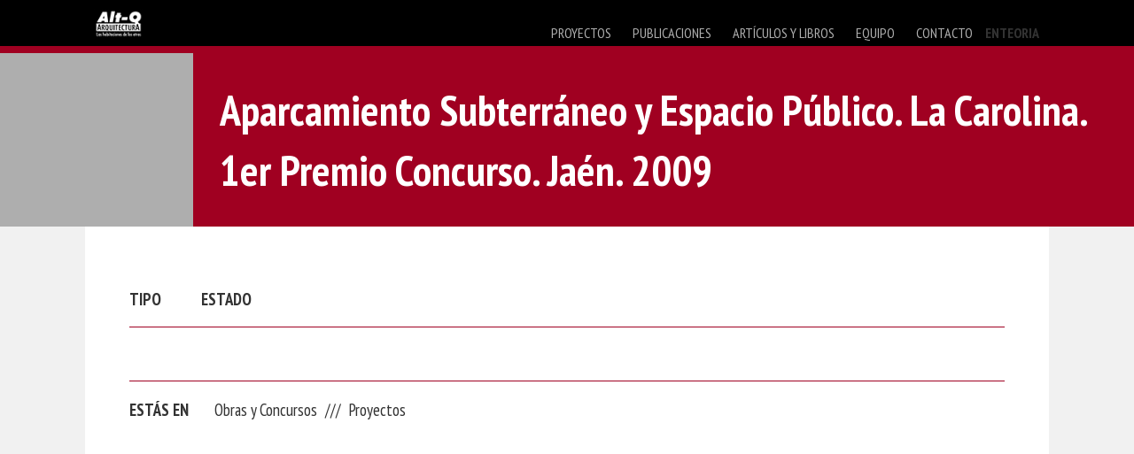

--- FILE ---
content_type: text/html; charset=UTF-8
request_url: https://alt-q.com/aparcamiento-subterraneo-y-espacio-publico-la-carolina-1er-premio-concurso-jaen-2009/
body_size: 2972
content:
<!DOCTYPE html>
<html lang="es-ES">
<head>
	    
	<meta charset="utf-8">
	<title>Alt-q ArquitecturaAparcamiento Subterráneo y Espacio Público. La Carolina. 1er Premio Concurso. Jaén. 2009 - Alt-q Arquitectura</title>
	<meta name="description" content=Las Habitaciones de los Otros/>
	<meta name="keywords" content="proyectos de arquitectura en Sevilla, Andalucía, 
	contratar proyecto urbanización, estudio de Paisaje, territorio, oficina de arquitectos."/>
	<meta http-equiv="X-UA-Compatible" content="IE=edge">
	<meta name="viewport" content="width=device-width, initial-scale=1.0">
	
	
	<link href="https://alt-q.com/wp-content/themes/alt-q/img/favicon.png" rel="icon" type="img/png"/>
	
	<meta name="description" content="">
		<meta name="keywords" content="Obras y Concursos, Proyectos, arquitectura sostenible, teoría de la arquitectura, planeamiento urbano y paisaje territorial, planes territoriales, mobiliario e interiorismo integrado, proyectos multidisciplinares, guías urbanas, guías turísticas de arquitectura urbanismo del siglo XIX Cádiz y San Fernando, estudio de arquitectura en Sevilla Andalucía">
		<meta name="robots" content="index,follow">
		<title>Aparcamiento Subterráneo y Espacio Público. La Carolina. 1er Premio Concurso. Jaén. 2009 - Alt-q Arquitectura | Alt-q Arquitectura</title>
    <meta name='robots' content='index, follow, max-image-preview:large, max-snippet:-1, max-video-preview:-1' />
	
	
	<!-- This site is optimized with the Yoast SEO plugin v26.1.1 - https://yoast.com/wordpress/plugins/seo/ -->
	<link rel="canonical" href="https://alt-q.com/aparcamiento-subterraneo-y-espacio-publico-la-carolina-1er-premio-concurso-jaen-2009/" />
	<meta property="og:locale" content="es_ES" />
	<meta property="og:type" content="article" />
	<meta property="og:title" content="Aparcamiento Subterráneo y Espacio Público. La Carolina. 1er Premio Concurso. Jaén. 2009 - Alt-q Arquitectura" />
	<meta property="og:description" content="No editada" />
	<meta property="og:url" content="https://alt-q.com/aparcamiento-subterraneo-y-espacio-publico-la-carolina-1er-premio-concurso-jaen-2009/" />
	<meta property="og:site_name" content="Alt-q Arquitectura" />
	<meta property="article:published_time" content="2009-09-23T19:48:38+00:00" />
	<meta property="article:modified_time" content="2014-09-23T19:49:48+00:00" />
	<meta name="author" content="Alt-q Arquitectura" />
	<meta name="twitter:card" content="summary_large_image" />
	<script type="application/ld+json" class="yoast-schema-graph">{"@context":"https://schema.org","@graph":[{"@type":"WebPage","@id":"https://alt-q.com/aparcamiento-subterraneo-y-espacio-publico-la-carolina-1er-premio-concurso-jaen-2009/","url":"https://alt-q.com/aparcamiento-subterraneo-y-espacio-publico-la-carolina-1er-premio-concurso-jaen-2009/","name":"Aparcamiento Subterráneo y Espacio Público. La Carolina. 1er Premio Concurso. Jaén. 2009 - Alt-q Arquitectura","isPartOf":{"@id":"https://alt-q.com/#website"},"datePublished":"2009-09-23T19:48:38+00:00","dateModified":"2014-09-23T19:49:48+00:00","author":{"@id":"https://alt-q.com/#/schema/person/b1e823fe440e329c4838d22490a25bca"},"breadcrumb":{"@id":"https://alt-q.com/aparcamiento-subterraneo-y-espacio-publico-la-carolina-1er-premio-concurso-jaen-2009/#breadcrumb"},"inLanguage":"es","potentialAction":[{"@type":"ReadAction","target":["https://alt-q.com/aparcamiento-subterraneo-y-espacio-publico-la-carolina-1er-premio-concurso-jaen-2009/"]}]},{"@type":"BreadcrumbList","@id":"https://alt-q.com/aparcamiento-subterraneo-y-espacio-publico-la-carolina-1er-premio-concurso-jaen-2009/#breadcrumb","itemListElement":[{"@type":"ListItem","position":1,"name":"Portada","item":"https://alt-q.com/"},{"@type":"ListItem","position":2,"name":"Aparcamiento Subterráneo y Espacio Público. La Carolina. 1er Premio Concurso. Jaén. 2009"}]},{"@type":"WebSite","@id":"https://alt-q.com/#website","url":"https://alt-q.com/","name":"Alt-q Arquitectura","description":"Las Habitaciones de los Otros","potentialAction":[{"@type":"SearchAction","target":{"@type":"EntryPoint","urlTemplate":"https://alt-q.com/?s={search_term_string}"},"query-input":{"@type":"PropertyValueSpecification","valueRequired":true,"valueName":"search_term_string"}}],"inLanguage":"es"},{"@type":"Person","@id":"https://alt-q.com/#/schema/person/b1e823fe440e329c4838d22490a25bca","name":"Alt-q Arquitectura"}]}</script>
	<!-- / Yoast SEO plugin. -->



<link data-optimized="2" rel="stylesheet" href="https://alt-q.com/wp-content/litespeed/css/c06a38c336d6293b13e0f601ddb14807.css?ver=19500" />





<script></script><link rel="https://api.w.org/" href="https://alt-q.com/wp-json/" /><link rel="alternate" title="JSON" type="application/json" href="https://alt-q.com/wp-json/wp/v2/posts/533" /><link rel="alternate" title="oEmbed (JSON)" type="application/json+oembed" href="https://alt-q.com/wp-json/oembed/1.0/embed?url=https%3A%2F%2Falt-q.com%2Faparcamiento-subterraneo-y-espacio-publico-la-carolina-1er-premio-concurso-jaen-2009%2F" />
<link rel="alternate" title="oEmbed (XML)" type="text/xml+oembed" href="https://alt-q.com/wp-json/oembed/1.0/embed?url=https%3A%2F%2Falt-q.com%2Faparcamiento-subterraneo-y-espacio-publico-la-carolina-1er-premio-concurso-jaen-2009%2F&#038;format=xml" />
<meta name="generator" content="Powered by WPBakery Page Builder - drag and drop page builder for WordPress."/>
<noscript><style>.lazyload[data-src]{display:none !important;}</style></noscript><noscript><style> .wpb_animate_when_almost_visible { opacity: 1; }</style></noscript>	<script>
	  (function(i,s,o,g,r,a,m){i['GoogleAnalyticsObject']=r;i[r]=i[r]||function(){
	  (i[r].q=i[r].q||[]).push(arguments)},i[r].l=1*new Date();a=s.createElement(o),
	  m=s.getElementsByTagName(o)[0];a.async=1;a.src=g;m.parentNode.insertBefore(a,m)
	  })(window,document,'script','//www.google-analytics.com/analytics.js','ga');

	  ga('create', 'UA-42444096-1', 'auto');
	  ga('require', 'displayfeatures');
	  ga('send', 'pageview');

	</script>

</head>
<body>
	<header>
		<div class="wrapper clearfix">
			<figure>
				<a href="http://www.alt-q.com" alt="home alt-q"><img class="logo lazyload" src="[data-uri]" width="65px" height="auto" alt="Alt-q Las habitaciones de los otros" data-src="https://alt-q.com/wp-content/themes/alt-q/img/logo.jpg" decoding="async" data-eio-rwidth="65" data-eio-rheight="39"><noscript><img class="logo" src="https://alt-q.com/wp-content/themes/alt-q/img/logo.jpg" width="65px" height="auto" alt="Alt-q Las habitaciones de los otros" data-eio="l"></noscript></img></a>
			</figure>
			<nav>
				<input type="checkbox" id="toggle" />
				<label for="toggle" class="toggle" onclick></label>
				<ul class="menu">
					<li class="dropdown"><a href="/category/proyectos">proyectos</a>
						<ul>
							<li><a href="/category/proyectos/obras-concursos">obras y concursos</a></li>
							<li><a href="/category/proyectos/planeamiento">planeamiento</a></li>
							<li><a href="/category/proyectos/mobiliario-diseno">mobiliario y diseño</a></li>
						</ul>
					</li>
					<li><a href="/category/publicaciones">publicaciones</a></li>
					<li><a href="/category/articulos-libros">artículos y libros</a></li>
					<li><a href="/equipo">equipo</a></li>
					<li><a href="/contacto">contacto</a></li>
					<li class="unactive">enteoria</li>
				</ul>
			</nav>
		</div>
	</header>	<section class="single">
			<div class="single-post-title">
				<h1>Aparcamiento Subterráneo y Espacio Público.  La Carolina. 1er Premio Concurso. Jaén. 2009</h1>
			</div>
			<article class="wrapper post">
				<div class="estado">
					<h3>
						<span class="estado-titulo">tipo</span>
						<span class="estado-definicion"><a href="https://alt-q.com/aparcamiento-subterraneo-y-espacio-publico-la-carolina-1er-premio-concurso-jaen-2009/"></a></span>&nbsp;&nbsp;&nbsp;
						<span class="estado-titulo">estado</span>
						<span class="estado-definicion"></span>
					</h3>
				</div>
				<div class="the-post">
																					</div>
				<div class="miga">
					<h3>
						<span class="estado-titulo">estás en</span>
						<span class="estado-definicion"><a href="https://alt-q.com/aparcamiento-subterraneo-y-espacio-publico-la-carolina-1er-premio-concurso-jaen-2009/"><a href="https://alt-q.com/category/proyectos/obras-concursos/" rel="category tag">Obras y Concursos</a>  ///  <a href="https://alt-q.com/category/proyectos/" rel="category tag">Proyectos</a></a></span>
					</h3>
				</div>
			</article>
	</section><!-- end section -->
	<footer>
		<div class="wrapper clearfix">
			<h6>Alt-q Arquitectura Las habitaciones de los otros <span class="color">© todos los derechos reservados</span></h6>
			<h6><a href="/aviso-legal/">Aviso Legal</a> · <a href="/aviso-legal#privacidad">Política de Privacidad</a></h6>
		</div>
	</footer>
	
	<script type="speculationrules">
{"prefetch":[{"source":"document","where":{"and":[{"href_matches":"\/*"},{"not":{"href_matches":["\/wp-*.php","\/wp-admin\/*","\/wp-content\/uploads\/*","\/wp-content\/*","\/wp-content\/plugins\/*","\/wp-content\/themes\/alt-q\/*","\/*\\?(.+)"]}},{"not":{"selector_matches":"a[rel~=\"nofollow\"]"}},{"not":{"selector_matches":".no-prefetch, .no-prefetch a"}}]},"eagerness":"conservative"}]}
</script>


<script type="text/javascript" src="https://alt-q.com/wp-content/plugins/litespeed-cache/assets/js/instant_click.min.js" id="litespeed-cache-js" defer="defer" data-wp-strategy="defer"></script>
<script></script>
<script data-optimized="1" src="https://alt-q.com/wp-content/litespeed/js/6475c9a55b775801850492c3dcceb088.js?ver=19500"></script></body>
</html>

<!-- Page cached by LiteSpeed Cache 7.7 on 2026-01-20 18:56:27 -->

--- FILE ---
content_type: text/plain
request_url: https://www.google-analytics.com/j/collect?v=1&_v=j102&a=26629244&t=pageview&_s=1&dl=https%3A%2F%2Falt-q.com%2Faparcamiento-subterraneo-y-espacio-publico-la-carolina-1er-premio-concurso-jaen-2009%2F&ul=en-us%40posix&dt=Alt-q%20ArquitecturaAparcamiento%20Subterr%C3%A1neo%20y%20Espacio%20P%C3%BAblico.%20La%20Carolina.%201er%20Premio%20Concurso.%20Ja%C3%A9n.%202009%20-%20Alt-q%20Arquitectura&sr=1280x720&vp=1280x720&_u=IGBAgEABAAAAACAAI~&jid=128413476&gjid=272367803&cid=1299865117.1769257769&tid=UA-42444096-1&_gid=1899677807.1769257769&_slc=1&z=291326941
body_size: -448
content:
2,cG-LXK5N7ZHKV